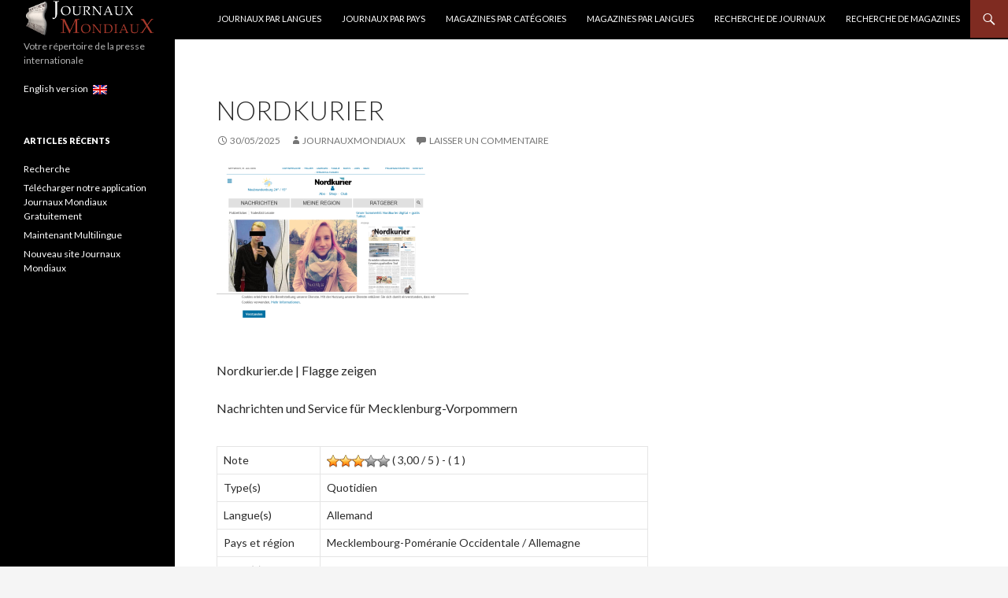

--- FILE ---
content_type: text/html; charset=UTF-8
request_url: https://www.journauxmondiaux.com/journal/nordkurier/
body_size: 9386
content:
<!DOCTYPE html>
<!--[if IE 7]>
<html class="ie ie7" lang="fr" prefix="og: http://ogp.me/ns#">
<![endif]-->
<!--[if IE 8]>
<html class="ie ie8" lang="fr" prefix="og: http://ogp.me/ns#">
<![endif]-->
<!--[if !(IE 7) & !(IE 8)]><!-->
<html lang="fr" prefix="og: http://ogp.me/ns#">
<!--<![endif]-->
<head>


<script async src="https://pagead2.googlesyndication.com/pagead/js/adsbygoogle.js"></script>
<script>
     (adsbygoogle = window.adsbygoogle || []).push({
          google_ad_client: "ca-pub-4418659914924981",
          enable_page_level_ads: true
     });
</script>


<meta name="google-site-verification" content="ceEfpgJUsSLQZb8-lchSBLoTvSOta9t4953sazzIL7c" />

<!-- Global site tag (gtag.js) - Google Analytics -->
<script async src="https://www.googletagmanager.com/gtag/js?id=UA-8460580-3"></script>
<script>
  window.dataLayer = window.dataLayer || [];
  function gtag(){dataLayer.push(arguments);}
  gtag('js', new Date());

  gtag('config', 'UA-8460580-3');
</script>



	<meta charset="UTF-8">
	<meta name="viewport" content="width=device-width">
	<title>Nordkurier - Mecklembourg-Poméranie Occidentale - Neubrandenburg - Allemand</title>
	<link rel="profile" href="https://gmpg.org/xfn/11">
	<link rel="pingback" href="https://www.journauxmondiaux.com/xmlrpc.php">
	<!--[if lt IE 9]>
	<script src="https://www.journauxmondiaux.com/wp-content/themes/twentyfourteen/js/html5.js"></script>
	<![endif]-->


    



    
	<link rel="alternate" href="https://www.newspapers-world.com/journal/nordkurier/" hreflang="x-default" /><link rel="alternate" hreflang="en" href="https://www.newspapers-world.com/journal/nordkurier/" />
<link rel="alternate" hreflang="fr" href="https://www.journauxmondiaux.com/journal/nordkurier/" />

<!-- This site is optimized with the Yoast SEO plugin v9.5 - https://yoast.com/wordpress/plugins/seo/ -->
<meta name="description" content="Nordkurier - Type(s) : Quotidien - Langue(s) : Allemand - Pays et région(s) : Mecklembourg-Poméranie Occidentale - Ville(s) : Neubrandenburg"/>
<meta property="og:locale" content="fr_FR" />
<meta property="og:type" content="article" />
<meta property="og:title" content="Nordkurier - Mecklembourg-Poméranie Occidentale - Neubrandenburg - Allemand" />
<meta property="og:description" content="Nordkurier - Type(s) : Quotidien - Langue(s) : Allemand - Pays et région(s) : Mecklembourg-Poméranie Occidentale - Ville(s) : Neubrandenburg" />
<meta property="og:site_name" content="Journaux Mondiaux" />
<meta name="twitter:card" content="summary" />
<meta name="twitter:description" content="Nordkurier - Type(s) : Quotidien - Langue(s) : Allemand - Pays et région(s) : Mecklembourg-Poméranie Occidentale - Ville(s) : Neubrandenburg" />
<meta name="twitter:title" content="Nordkurier - Mecklembourg-Poméranie Occidentale - Neubrandenburg - Allemand" />
<script type='application/ld+json'>{"@context":"https://schema.org","@type":"BreadcrumbList","itemListElement":[{"@type":"ListItem","position":1,"item":{"@id":"https://www.journauxmondiaux.com/","name":"Accueil"}},{"@type":"ListItem","position":2,"item":{"@id":"https://www.journauxmondiaux.com/journal/","name":"Journaux"}},{"@type":"ListItem","position":3,"item":{"@id":"https://www.journauxmondiaux.com/emplacement/pays-allemagne/","name":"Allemagne"}},{"@type":"ListItem","position":4,"item":{"@id":"https://www.journauxmondiaux.com/emplacement/pays-allemagne/pays-allemagne-region-mecklembourg-pomeranie-occidentale/","name":"Mecklembourg-Pom\u00e9ranie Occidentale"}},{"@type":"ListItem","position":5,"item":{"@id":"https://www.journauxmondiaux.com/journal/nordkurier/","name":"Nordkurier"}}]}</script>
<!-- / Yoast SEO plugin. -->

<link rel='dns-prefetch' href='//ajax.googleapis.com' />
<link rel='dns-prefetch' href='//fonts.googleapis.com' />
<link rel='dns-prefetch' href='//s.w.org' />
<link href='https://fonts.gstatic.com' crossorigin rel='preconnect' />
<link rel="alternate" type="application/rss+xml" title="Journaux Mondiaux &raquo; Flux" href="https://www.journauxmondiaux.com/feed/" />
<link rel="alternate" type="application/rss+xml" title="Journaux Mondiaux &raquo; Flux des commentaires" href="https://www.journauxmondiaux.com/comments/feed/" />
<link rel="alternate" type="application/rss+xml" title="Journaux Mondiaux &raquo; Nordkurier Flux des commentaires" href="https://www.journauxmondiaux.com/journal/nordkurier/feed/" />
		<script type="text/javascript">
			window._wpemojiSettings = {"baseUrl":"https:\/\/s.w.org\/images\/core\/emoji\/11\/72x72\/","ext":".png","svgUrl":"https:\/\/s.w.org\/images\/core\/emoji\/11\/svg\/","svgExt":".svg","source":{"concatemoji":"https:\/\/www.journauxmondiaux.com\/wp-includes\/js\/wp-emoji-release.min.js?ver=4.9.28"}};
			!function(e,a,t){var n,r,o,i=a.createElement("canvas"),p=i.getContext&&i.getContext("2d");function s(e,t){var a=String.fromCharCode;p.clearRect(0,0,i.width,i.height),p.fillText(a.apply(this,e),0,0);e=i.toDataURL();return p.clearRect(0,0,i.width,i.height),p.fillText(a.apply(this,t),0,0),e===i.toDataURL()}function c(e){var t=a.createElement("script");t.src=e,t.defer=t.type="text/javascript",a.getElementsByTagName("head")[0].appendChild(t)}for(o=Array("flag","emoji"),t.supports={everything:!0,everythingExceptFlag:!0},r=0;r<o.length;r++)t.supports[o[r]]=function(e){if(!p||!p.fillText)return!1;switch(p.textBaseline="top",p.font="600 32px Arial",e){case"flag":return s([55356,56826,55356,56819],[55356,56826,8203,55356,56819])?!1:!s([55356,57332,56128,56423,56128,56418,56128,56421,56128,56430,56128,56423,56128,56447],[55356,57332,8203,56128,56423,8203,56128,56418,8203,56128,56421,8203,56128,56430,8203,56128,56423,8203,56128,56447]);case"emoji":return!s([55358,56760,9792,65039],[55358,56760,8203,9792,65039])}return!1}(o[r]),t.supports.everything=t.supports.everything&&t.supports[o[r]],"flag"!==o[r]&&(t.supports.everythingExceptFlag=t.supports.everythingExceptFlag&&t.supports[o[r]]);t.supports.everythingExceptFlag=t.supports.everythingExceptFlag&&!t.supports.flag,t.DOMReady=!1,t.readyCallback=function(){t.DOMReady=!0},t.supports.everything||(n=function(){t.readyCallback()},a.addEventListener?(a.addEventListener("DOMContentLoaded",n,!1),e.addEventListener("load",n,!1)):(e.attachEvent("onload",n),a.attachEvent("onreadystatechange",function(){"complete"===a.readyState&&t.readyCallback()})),(n=t.source||{}).concatemoji?c(n.concatemoji):n.wpemoji&&n.twemoji&&(c(n.twemoji),c(n.wpemoji)))}(window,document,window._wpemojiSettings);
		</script>
		<style type="text/css">
img.wp-smiley,
img.emoji {
	display: inline !important;
	border: none !important;
	box-shadow: none !important;
	height: 1em !important;
	width: 1em !important;
	margin: 0 .07em !important;
	vertical-align: -0.1em !important;
	background: none !important;
	padding: 0 !important;
}
</style>
<link rel='stylesheet' id='chainselects_css-css'  href='https://www.journauxmondiaux.com/wp-content/plugins/rechercheJM-ajax-chain-selects/chainselects.css?ver=4.9.28' type='text/css' media='all' />
<link rel='stylesheet' id='wp-postratings-css'  href='https://www.journauxmondiaux.com/wp-content/plugins/wp-postratings/css/postratings-css.css?ver=1.86.2' type='text/css' media='all' />
<link rel='stylesheet' id='wpml-legacy-horizontal-list-0-css'  href='//www.journauxmondiaux.com/wp-content/plugins/sitepress-multilingual-cms/templates/language-switchers/legacy-list-horizontal/style.css?ver=1' type='text/css' media='all' />
<link rel='stylesheet' id='twentyfourteen-lato-css'  href='https://fonts.googleapis.com/css?family=Lato%3A300%2C400%2C700%2C900%2C300italic%2C400italic%2C700italic&#038;subset=latin%2Clatin-ext' type='text/css' media='all' />
<link rel='stylesheet' id='genericons-css'  href='https://www.journauxmondiaux.com/wp-content/themes/twentyfourteen/genericons/genericons.css?ver=1584087158' type='text/css' media='all' />
<link rel='stylesheet' id='twentyfourteen-style-css'  href='https://www.journauxmondiaux.com/wp-content/themes/twentyfourteen/style.css?ver=1584087158' type='text/css' media='all' />
<!--[if lt IE 9]>
<link rel='stylesheet' id='twentyfourteen-ie-css'  href='https://www.journauxmondiaux.com/wp-content/themes/twentyfourteen/css/ie.css?ver=1584087158' type='text/css' media='all' />
<![endif]-->
<script>if (document.location.protocol != "https:") {document.location = document.URL.replace(/^http:/i, "https:");}</script><script type='text/javascript' src='https://ajax.googleapis.com/ajax/libs/jquery/3.2.1/jquery.min.js'></script>
<script type='text/javascript'>
/* <![CDATA[ */
var the_ajax_script = {"ajaxurl":"https:\/\/www.journauxmondiaux.com\/wp-admin\/admin-ajax.php"};
var the_ajax_script = {"ajaxurl":"https:\/\/www.journauxmondiaux.com\/wp-admin\/admin-ajax.php"};
/* ]]> */
</script>
<script type='text/javascript' src='https://www.journauxmondiaux.com/wp-content/plugins/rechercheJM-ajax-chain-selects/chainselects.js?ver=4.9.28'></script>
<script type='text/javascript' src='https://www.journauxmondiaux.com/wp-content/plugins/sitepress-multilingual-cms/res/js/jquery.cookie.js?ver=4.1.3'></script>
<script type='text/javascript'>
/* <![CDATA[ */
var wpml_cookies = {"_icl_current_language":{"value":"fr","expires":1,"path":"\/"}};
var wpml_cookies = {"_icl_current_language":{"value":"fr","expires":1,"path":"\/"}};
/* ]]> */
</script>
<script type='text/javascript' src='https://www.journauxmondiaux.com/wp-content/plugins/sitepress-multilingual-cms/res/js/cookies/language-cookie.js?ver=4.1.3'></script>
<link rel='https://api.w.org/' href='https://www.journauxmondiaux.com/wp-json/' />
<link rel="EditURI" type="application/rsd+xml" title="RSD" href="https://www.journauxmondiaux.com/xmlrpc.php?rsd" />
<link rel="wlwmanifest" type="application/wlwmanifest+xml" href="https://www.journauxmondiaux.com/wp-includes/wlwmanifest.xml" /> 
<meta name="generator" content="WordPress 4.9.28" />
<link rel='shortlink' href='https://www.journauxmondiaux.com/?p=16440' />
<link rel="alternate" type="application/json+oembed" href="https://www.journauxmondiaux.com/wp-json/oembed/1.0/embed?url=https%3A%2F%2Fwww.journauxmondiaux.com%2Fjournal%2Fnordkurier%2F" />
<link rel="alternate" type="text/xml+oembed" href="https://www.journauxmondiaux.com/wp-json/oembed/1.0/embed?url=https%3A%2F%2Fwww.journauxmondiaux.com%2Fjournal%2Fnordkurier%2F&#038;format=xml" />
<meta name="generator" content="WPML ver:4.1.3 stt:1,4;" />
<style id="fourteen-colors" type="text/css">
		/* Custom accent color. */
		button,
		.button,
		.contributor-posts-link,
		input[type="button"],
		input[type="reset"],
		input[type="submit"],
		.search-toggle,
		.hentry .mejs-controls .mejs-time-rail .mejs-time-current,
		.widget .mejs-controls .mejs-time-rail .mejs-time-current,
		.hentry .mejs-overlay:hover .mejs-overlay-button,
		.widget .mejs-overlay:hover .mejs-overlay-button,
		.widget button,
		.widget .button,
		.widget input[type="button"],
		.widget input[type="reset"],
		.widget input[type="submit"],
		.widget_calendar tbody a,
		.content-sidebar .widget input[type="button"],
		.content-sidebar .widget input[type="reset"],
		.content-sidebar .widget input[type="submit"],
		.slider-control-paging .slider-active:before,
		.slider-control-paging .slider-active:hover:before,
		.slider-direction-nav a:hover,
		.ie8 .primary-navigation ul ul,
		.ie8 .secondary-navigation ul ul,
		.ie8 .primary-navigation li:hover > a,
		.ie8 .primary-navigation li.focus > a,
		.ie8 .secondary-navigation li:hover > a,
		.ie8 .secondary-navigation li.focus > a {
			background-color: #7f2b21;
		}

		.site-navigation a:hover {
			color: #7f2b21;
		}

		::-moz-selection {
			background: #7f2b21;
		}

		::selection {
			background: #7f2b21;
		}

		.paging-navigation .page-numbers.current {
			border-color: #7f2b21;
		}

		@media screen and (min-width: 782px) {
			.primary-navigation li:hover > a,
			.primary-navigation li.focus > a,
			.primary-navigation ul ul {
				background-color: #7f2b21;
			}
		}

		@media screen and (min-width: 1008px) {
			.secondary-navigation li:hover > a,
			.secondary-navigation li.focus > a,
			.secondary-navigation ul ul {
				background-color: #7f2b21;
			}
		}
	
			.contributor-posts-link,
			button,
			.button,
			input[type="button"],
			input[type="reset"],
			input[type="submit"],
			.search-toggle:before,
			.hentry .mejs-overlay:hover .mejs-overlay-button,
			.widget .mejs-overlay:hover .mejs-overlay-button,
			.widget button,
			.widget .button,
			.widget input[type="button"],
			.widget input[type="reset"],
			.widget input[type="submit"],
			.widget_calendar tbody a,
			.widget_calendar tbody a:hover,
			.site-footer .widget_calendar tbody a,
			.content-sidebar .widget input[type="button"],
			.content-sidebar .widget input[type="reset"],
			.content-sidebar .widget input[type="submit"],
			button:hover,
			button:focus,
			.button:hover,
			.button:focus,
			.widget a.button:hover,
			.widget a.button:focus,
			.widget a.button:active,
			.content-sidebar .widget a.button,
			.content-sidebar .widget a.button:hover,
			.content-sidebar .widget a.button:focus,
			.content-sidebar .widget a.button:active,
			.contributor-posts-link:hover,
			.contributor-posts-link:active,
			input[type="button"]:hover,
			input[type="button"]:focus,
			input[type="reset"]:hover,
			input[type="reset"]:focus,
			input[type="submit"]:hover,
			input[type="submit"]:focus,
			.slider-direction-nav a:hover:before {
				color: #fff;
			}

			@media screen and (min-width: 782px) {
				.primary-navigation ul ul a,
				.primary-navigation li:hover > a,
				.primary-navigation li.focus > a,
				.primary-navigation ul ul {
					color: #fff;
				}
			}

			@media screen and (min-width: 1008px) {
				.secondary-navigation ul ul a,
				.secondary-navigation li:hover > a,
				.secondary-navigation li.focus > a,
				.secondary-navigation ul ul {
					color: #fff;
				}
			}
		
		/* Generated variants of custom accent color. */
		a,
		.content-sidebar .widget a {
			color: #7f2b21;
		}

		.contributor-posts-link:hover,
		.button:hover,
		.button:focus,
		.slider-control-paging a:hover:before,
		.search-toggle:hover,
		.search-toggle.active,
		.search-box,
		.widget_calendar tbody a:hover,
		button:hover,
		button:focus,
		input[type="button"]:hover,
		input[type="button"]:focus,
		input[type="reset"]:hover,
		input[type="reset"]:focus,
		input[type="submit"]:hover,
		input[type="submit"]:focus,
		.widget button:hover,
		.widget .button:hover,
		.widget button:focus,
		.widget .button:focus,
		.widget input[type="button"]:hover,
		.widget input[type="button"]:focus,
		.widget input[type="reset"]:hover,
		.widget input[type="reset"]:focus,
		.widget input[type="submit"]:hover,
		.widget input[type="submit"]:focus,
		.content-sidebar .widget input[type="button"]:hover,
		.content-sidebar .widget input[type="button"]:focus,
		.content-sidebar .widget input[type="reset"]:hover,
		.content-sidebar .widget input[type="reset"]:focus,
		.content-sidebar .widget input[type="submit"]:hover,
		.content-sidebar .widget input[type="submit"]:focus,
		.ie8 .primary-navigation ul ul a:hover,
		.ie8 .primary-navigation ul ul li.focus > a,
		.ie8 .secondary-navigation ul ul a:hover,
		.ie8 .secondary-navigation ul ul li.focus > a {
			background-color: #9c483e;
		}

		.featured-content a:hover,
		.featured-content .entry-title a:hover,
		.widget a:hover,
		.widget-title a:hover,
		.widget_twentyfourteen_ephemera .entry-meta a:hover,
		.hentry .mejs-controls .mejs-button button:hover,
		.widget .mejs-controls .mejs-button button:hover,
		.site-info a:hover,
		.featured-content a:hover {
			color: #9c483e;
		}

		a:active,
		a:hover,
		.entry-title a:hover,
		.entry-meta a:hover,
		.cat-links a:hover,
		.entry-content .edit-link a:hover,
		.post-navigation a:hover,
		.image-navigation a:hover,
		.comment-author a:hover,
		.comment-list .pingback a:hover,
		.comment-list .trackback a:hover,
		.comment-metadata a:hover,
		.comment-reply-title small a:hover,
		.content-sidebar .widget a:hover,
		.content-sidebar .widget .widget-title a:hover,
		.content-sidebar .widget_twentyfourteen_ephemera .entry-meta a:hover {
			color: #9c483e;
		}

		.page-links a:hover,
		.paging-navigation a:hover {
			border-color: #9c483e;
		}

		.entry-meta .tag-links a:hover:before {
			border-right-color: #9c483e;
		}

		.page-links a:hover,
		.entry-meta .tag-links a:hover {
			background-color: #9c483e;
		}

		@media screen and (min-width: 782px) {
			.primary-navigation ul ul a:hover,
			.primary-navigation ul ul li.focus > a {
				background-color: #9c483e;
			}
		}

		@media screen and (min-width: 1008px) {
			.secondary-navigation ul ul a:hover,
			.secondary-navigation ul ul li.focus > a {
				background-color: #9c483e;
			}
		}

		button:active,
		.button:active,
		.contributor-posts-link:active,
		input[type="button"]:active,
		input[type="reset"]:active,
		input[type="submit"]:active,
		.widget input[type="button"]:active,
		.widget input[type="reset"]:active,
		.widget input[type="submit"]:active,
		.content-sidebar .widget input[type="button"]:active,
		.content-sidebar .widget input[type="reset"]:active,
		.content-sidebar .widget input[type="submit"]:active {
			background-color: #b05c52;
		}

		.site-navigation .current_page_item > a,
		.site-navigation .current_page_ancestor > a,
		.site-navigation .current-menu-item > a,
		.site-navigation .current-menu-ancestor > a {
			color: #b05c52;
		}
	
		/* Higher contrast Accent Color against contrast color */
		.site-navigation .current_page_item > a,
		.site-navigation .current_page_ancestor > a,
		.site-navigation .current-menu-item > a,
		.site-navigation .current-menu-ancestor > a,
		.site-navigation a:hover,
		.featured-content a:hover,
		.featured-content .entry-title a:hover,
		.widget a:hover,
		.widget-title a:hover,
		.widget_twentyfourteen_ephemera .entry-meta a:hover,
		.hentry .mejs-controls .mejs-button button:hover,
		.widget .mejs-controls .mejs-button button:hover,
		.site-info a:hover,
		.featured-content a:hover {
			color: #974339;
		}

		.hentry .mejs-controls .mejs-time-rail .mejs-time-current,
		.widget .mejs-controls .mejs-time-rail .mejs-time-current,
		.slider-control-paging a:hover:before,
		.slider-control-paging .slider-active:before,
		.slider-control-paging .slider-active:hover:before {
			background-color: #974339;
		}
	</style><script type="text/javascript">
(function(url){
	if(/(?:Chrome\/26\.0\.1410\.63 Safari\/537\.31|WordfenceTestMonBot)/.test(navigator.userAgent)){ return; }
	var addEvent = function(evt, handler) {
		if (window.addEventListener) {
			document.addEventListener(evt, handler, false);
		} else if (window.attachEvent) {
			document.attachEvent('on' + evt, handler);
		}
	};
	var removeEvent = function(evt, handler) {
		if (window.removeEventListener) {
			document.removeEventListener(evt, handler, false);
		} else if (window.detachEvent) {
			document.detachEvent('on' + evt, handler);
		}
	};
	var evts = 'contextmenu dblclick drag dragend dragenter dragleave dragover dragstart drop keydown keypress keyup mousedown mousemove mouseout mouseover mouseup mousewheel scroll'.split(' ');
	var logHuman = function() {
		if (window.wfLogHumanRan) { return; }
		window.wfLogHumanRan = true;
		var wfscr = document.createElement('script');
		wfscr.type = 'text/javascript';
		wfscr.async = true;
		wfscr.src = url + '&r=' + Math.random();
		(document.getElementsByTagName('head')[0]||document.getElementsByTagName('body')[0]).appendChild(wfscr);
		for (var i = 0; i < evts.length; i++) {
			removeEvent(evts[i], logHuman);
		}
	};
	for (var i = 0; i < evts.length; i++) {
		addEvent(evts[i], logHuman);
	}
})('//www.journauxmondiaux.com/?wordfence_lh=1&hid=6B4454CBEF3CE695ADBC290CF2D0CAD0');
</script><script>if (document.location.protocol != "https:") {document.location = document.URL.replace(/^http:/i, "https:");}</script><style type="text/css" id="custom-background-css">
body.custom-background { background-image: url("https://www.journauxmondiaux.com/wp-content/uploads/2017/10/world-map-146505_960_720.png"); background-position: left top; background-size: contain; background-repeat: repeat; background-attachment: scroll; }
</style>
<link rel="icon" href="https://www.journauxmondiaux.com/wp-content/uploads/2017/10/logo.png" sizes="32x32" />
<link rel="icon" href="https://www.journauxmondiaux.com/wp-content/uploads/2017/10/logo.png" sizes="192x192" />
<link rel="apple-touch-icon-precomposed" href="https://www.journauxmondiaux.com/wp-content/uploads/2017/10/logo.png" />
<meta name="msapplication-TileImage" content="https://www.journauxmondiaux.com/wp-content/uploads/2017/10/logo.png" />
		<style type="text/css" id="wp-custom-css">
			/*
Vous pouvez ajouter du CSS personnalisé ici.

Cliquez sur l’icône d’aide ci-dessous pour en savoir plus.
*/


#chainselect_wrap select { margin: 5px 0 !important; padding: 3px !important; width: 100% !important; }

#chainselect_wrap #chainselects_submit { margin: 5px 0 !important; padding: 5px 10px !important; }

#chainselect_wrap #chainselects_loading { background: url(ajax-loader.gif) no-repeat center; !important; display: none; float: right !important; height: 30px !important; margin: 5px 0 0 0 !important; width: 55px !important; } 		</style>
	</head>

<body data-rsssl=1 class="journal-template-default single single-journal postid-16440 custom-background masthead-fixed singular">
<div id="page" class="hfeed site">
	
	<header id="masthead" class="site-header" role="banner">
		<div class="header-main">


<a href="https://www.journauxmondiaux.com/" rel="home">
<img src="/wp-content/uploads/2017/10/JMmini.png"
 alt="Journaux Mondiaux"  ></a>

			<div class="search-toggle">
				<a href="#search-container" class="screen-reader-text" aria-expanded="false" aria-controls="search-container">Recherche</a>
			</div>

			<nav id="primary-navigation" class="site-navigation primary-navigation" role="navigation">
				<button class="menu-toggle">Menu principal</button>
				<a class="screen-reader-text skip-link" href="#content">Aller au contenu</a>
				<div id="primary-menu" class="nav-menu"><ul>
<li class="page_item page-item-47942"><a href="https://www.journauxmondiaux.com/journaux-par-langues/">Journaux par langues</a></li>
<li class="page_item page-item-16090"><a href="https://www.journauxmondiaux.com/journaux-par-pays/">Journaux par Pays</a></li>
<li class="page_item page-item-16018"><a href="https://www.journauxmondiaux.com/magazines-par-categories/">Magazines par catégories</a></li>
<li class="page_item page-item-47947"><a href="https://www.journauxmondiaux.com/magazines-par-langues/">Magazines par langues</a></li>
<li class="page_item page-item-21"><a href="https://www.journauxmondiaux.com/recherche-journaux/">Recherche de Journaux</a></li>
<li class="page_item page-item-16003"><a href="https://www.journauxmondiaux.com/recherche-magazines/">Recherche de Magazines</a></li>
</ul></div>
			</nav>
		</div>

		<div id="search-container" class="search-box-wrapper hide">
			<div class="search-box">
				<form role="search" method="get" class="search-form" action="https://www.journauxmondiaux.com/">
				<label>
					<span class="screen-reader-text">Rechercher :</span>
					<input type="search" class="search-field" placeholder="Recherche&hellip;" value="" name="s" />
				</label>
				<input type="submit" class="search-submit" value="Rechercher" />
			</form>			</div>
		</div></header><!-- #masthead -->

	<div id="main" class="site-main">
	<div id="primary" class="content-area" >
		<div id="content" class="site-content" role="main">
			
<article id="post-16440" class="post-16440 journal type-journal status-publish langue-allemand emplacement-pays-allemagne-region-mecklembourg-pomeranie-occidentale type-de-publication-quotidien villejournal-neubrandenburg">
	
	<header class="entry-header">
		<h1 class="entry-title">Nordkurier</h1>
		<div class="entry-meta">
			<span class="entry-date"> <a href="https://www.journauxmondiaux.com/journal/nordkurier/" rel="bookmark"><time class="date updated published" datetime="2025-05-30T00:42:52+00:00">30/05/2025</time></a></span> <span class="byline"><span class="author vcard"><a class="url fn n" href="https://www.journauxmondiaux.com/author/root/" rel="author">JournauxMondiaux</a></span></span>			<span class="comments-link"><a href="https://www.journauxmondiaux.com/journal/nordkurier/#respond">Laisser un commentaire</a></span>
			<p><p><img src='/wp-content/ScreenShot/16440.png' alt='Nordkurier' width='320'>		</div><!-- .entry-meta -->
	</header><!-- .entry-header -->

		<div class="entry-content">
		<p>Nordkurier.de | Flagge zeigen</p>
<p>Nachrichten und Service für Mecklenburg-Vorpommern</p>
	</div><!-- .entry-content -->
	
	</article><!-- #post-## -->
<div class="entry-content">




<table>


<tr>
<td>Note</td>
<td><div id="post-ratings-16440" class="post-ratings" itemscope itemtype="http://schema.org/Article" data-nonce="7f687b897d"><img id="rating_16440_1" src="https://www.journauxmondiaux.com/wp-content/plugins/wp-postratings/images/stars_crystal/rating_on.gif" alt="1" title="1" onmouseover="current_rating(16440, 1, '1');" onmouseout="ratings_off(3, 0, 0);" onclick="rate_post();" onkeypress="rate_post();" style="cursor: pointer; border: 0px;" /><img id="rating_16440_2" src="https://www.journauxmondiaux.com/wp-content/plugins/wp-postratings/images/stars_crystal/rating_on.gif" alt="2" title="2" onmouseover="current_rating(16440, 2, '2');" onmouseout="ratings_off(3, 0, 0);" onclick="rate_post();" onkeypress="rate_post();" style="cursor: pointer; border: 0px;" /><img id="rating_16440_3" src="https://www.journauxmondiaux.com/wp-content/plugins/wp-postratings/images/stars_crystal/rating_on.gif" alt="3" title="3" onmouseover="current_rating(16440, 3, '3');" onmouseout="ratings_off(3, 0, 0);" onclick="rate_post();" onkeypress="rate_post();" style="cursor: pointer; border: 0px;" /><img id="rating_16440_4" src="https://www.journauxmondiaux.com/wp-content/plugins/wp-postratings/images/stars_crystal/rating_off.gif" alt="4" title="4" onmouseover="current_rating(16440, 4, '4');" onmouseout="ratings_off(3, 0, 0);" onclick="rate_post();" onkeypress="rate_post();" style="cursor: pointer; border: 0px;" /><img id="rating_16440_5" src="https://www.journauxmondiaux.com/wp-content/plugins/wp-postratings/images/stars_crystal/rating_off.gif" alt="5" title="5" onmouseover="current_rating(16440, 5, '5');" onmouseout="ratings_off(3, 0, 0);" onclick="rate_post();" onkeypress="rate_post();" style="cursor: pointer; border: 0px;" /> ( 3,00 / 5 ) - ( 1 )<br /><meta itemprop="headline" content="Nordkurier" /><meta itemprop="description" content="Nordkurier.de | Flagge zeigenNachrichten und Service f&uuml;r Mecklenburg-Vorpommern" /><meta itemprop="datePublished" content="2022-12-17T19:18:29+00:00" /><meta itemprop="dateModified" content="2025-05-30T00:42:52+00:00" /><meta itemprop="url" content="https://www.journauxmondiaux.com/journal/nordkurier/" /><meta itemprop="author" content="JournauxMondiaux" /><meta itemprop="mainEntityOfPage" content="https://www.journauxmondiaux.com/journal/nordkurier/" /><div style="display: none;" itemprop="publisher" itemscope itemtype="https://schema.org/Organization"><meta itemprop="name" content="Journaux Mondiaux" /><div itemprop="logo" itemscope itemtype="https://schema.org/ImageObject"><meta itemprop="url" content="" /></div></div><div style="display: none;" itemprop="aggregateRating" itemscope itemtype="http://schema.org/AggregateRating"><meta itemprop="bestRating" content="5" /><meta itemprop="worstRating" content="1" /><meta itemprop="ratingValue" content="3" /><meta itemprop="ratingCount" content="1" /></div></div><div id="post-ratings-16440-loading" class="post-ratings-loading">
			<img src="https://www.journauxmondiaux.com/wp-content/plugins/wp-postratings/images/loading.gif" width="16" height="16" class="post-ratings-image" />Loading...</div></td>
</tr>

<tr>
<td>Type(s)</td>
<td>Quotidien</td>
</tr>


<tr>
<td>Langue(s)</td>
<td>Allemand</td>
</tr>


<tr>
<td>Pays et région</td>
<td>Mecklembourg-Poméranie Occidentale / Allemagne</td>
</tr>


<tr>
<td>Villes(s)</td>

<td>Neubrandenburg</td>
</tr>



<tr>
<td>Courriel</td>

<td>
</td>
</tr>



<tr>
<td>Site Web</td>

<td>
<a type="button" href="http://www.nordkurier.de" value="wpcf-url" onclick="return ! window.open(this.href);" class="button">Visiter</a>
</td>

</tr>


</table>


			</div>





<div class="entry-content">

<script async src="https://pagead2.googlesyndication.com/pagead/js/adsbygoogle.js"></script>
<ins class="adsbygoogle"
     style="display:block"
     data-ad-format="fluid"
     data-ad-layout-key="-ep+16-18-mo+190"
     data-ad-client="ca-pub-4418659914924981"
     data-ad-slot="3757822585"></ins>
<script>
     (adsbygoogle = window.adsbygoogle || []).push({});
</script>

</div>

















<div id="comments" class="comments-area">

	
		<div id="respond" class="comment-respond">
		<h3 id="reply-title" class="comment-reply-title">Laisser un commentaire <small><a rel="nofollow" id="cancel-comment-reply-link" href="/journal/nordkurier/#respond" style="display:none;">Annuler la réponse.</a></small></h3>			<form action="https://www.journauxmondiaux.com/wp-comments-post.php" method="post" id="commentform" class="comment-form" novalidate>
				<p class="comment-notes"><span id="email-notes">Votre adresse de messagerie ne sera pas publiée.</span> Les champs obligatoires sont indiqués avec <span class="required">*</span></p><p class="comment-form-comment"><label for="comment">Commentaire</label> <textarea id="comment" name="comment" cols="45" rows="8" maxlength="65525" required="required"></textarea></p><input name="wpml_language_code" type="hidden" value="fr" /><p class="comment-form-author"><label for="author">Nom <span class="required">*</span></label> <input id="author" name="author" type="text" value="" size="30" maxlength="245" required='required' /></p>
<p class="comment-form-email"><label for="email">Adresse de messagerie <span class="required">*</span></label> <input id="email" name="email" type="email" value="" size="30" maxlength="100" aria-describedby="email-notes" required='required' /></p>
<div class="gglcptch gglcptch_v2"><div id="gglcptch_recaptcha_1459332074" class="gglcptch_recaptcha"></div>
				<noscript>
					<div style="width: 302px;">
						<div style="width: 302px; height: 422px; position: relative;">
							<div style="width: 302px; height: 422px; position: absolute;">
								<iframe src="https://www.google.com/recaptcha/api/fallback?k=6LejB0EUAAAAAEkgw8aa9B_GFOObVNREIIEY9Z62" frameborder="0" scrolling="no" style="width: 302px; height:422px; border-style: none;"></iframe>
							</div>
						</div>
						<div style="border-style: none; bottom: 12px; left: 25px; margin: 0px; padding: 0px; right: 25px; background: #f9f9f9; border: 1px solid #c1c1c1; border-radius: 3px; height: 60px; width: 300px;">
							<textarea id="g-recaptcha-response" name="g-recaptcha-response" class="g-recaptcha-response" style="width: 250px !important; height: 40px !important; border: 1px solid #c1c1c1 !important; margin: 10px 25px !important; padding: 0px !important; resize: none !important;"></textarea>
						</div>
					</div>
				</noscript></div><p class="form-submit"><input name="submit" type="submit" id="submit" class="submit" value="Laisser un commentaire" /> <input type='hidden' name='comment_post_ID' value='16440' id='comment_post_ID' />
<input type='hidden' name='comment_parent' id='comment_parent' value='0' />
</p><p style="display: none;"><input type="hidden" id="akismet_comment_nonce" name="akismet_comment_nonce" value="1c0adebf35" /></p><p style="display: none;"><input type="hidden" id="ak_js" name="ak_js" value="5"/></p>			</form>
			</div><!-- #respond -->
	
</div><!-- #comments -->
		</div><!-- #content -->
	</div><!-- #primary -->

<div id="content-sidebar" class="content-sidebar widget-area" role="complementary">
	<aside id="text-12" class="widget widget_text">			<div class="textwidget">
</div>
		</aside><aside id="text-13" class="widget widget_text">			<div class="textwidget">
</div>
		</aside></div><!-- #content-sidebar -->


<div id="secondary">
	<h2 class="site-description">Votre répertoire de la presse internationale</h2>

	
	
		<div id="primary-sidebar" class="primary-sidebar widget-area" role="complementary">
		<aside id="text-10" class="widget widget_text">			<div class="textwidget"><p><a href="https://www.newspapers-world.com">English version   <img src="/wp-content/uploads/2018/01/en.png" alt="" width="18" height="12" /></a></p>
</div>
		</aside>		<aside id="recent-posts-2" class="widget widget_recent_entries">		<h3 class="widget-title">Articles Récents</h3>		<ul>
											<li>
					<a href="https://www.journauxmondiaux.com/recherche/">Recherche</a>
									</li>
											<li>
					<a href="https://www.journauxmondiaux.com/telecharger-notre-application-journaux-mondiaux/">Télécharger notre application Journaux Mondiaux Gratuitement</a>
									</li>
											<li>
					<a href="https://www.journauxmondiaux.com/maintenant-multilingue/">Maintenant Multilingue</a>
									</li>
											<li>
					<a href="https://www.journauxmondiaux.com/nouveau-site-journaux-mondiaux/">Nouveau site Journaux Mondiaux</a>
									</li>
					</ul>
		</aside><aside id="text-8" class="widget widget_text">			<div class="textwidget"><!--<script async src="//pagead2.googlesyndication.com--><!--/pagead/js/adsbygoogle.js"></script>-->
<!-- journauxmondiaux.com - Tower left -->
<!--<ins class="adsbygoogle"-->
<!--     style="display:block"-->
<!--     data-ad-client="ca-pub-4418659914924981"-->
<!--     data-ad-slot="6875370208"-->
<!--     data-ad-format="auto"></ins>-->
<!--<script>-->
<!--(adsbygoogle = window.adsbygoogle || []).push({});-->
<!--</script>-->


</div>
		</aside>	</div><!-- #primary-sidebar -->
	</div><!-- #secondary -->


		</div><!-- #main -->

		<footer id="colophon" class="site-footer" role="contentinfo">

			
			<div class="site-info">
								
			</div><!-- .site-info -->
		</footer><!-- #colophon -->
	</div><!-- #page -->

<!-- Global site tag (gtag.js) - Google Analytics -->
<script async src="https://www.googletagmanager.com/gtag/js?id=UA-8460580-1"></script>
<script>
  window.dataLayer = window.dataLayer || [];
  function gtag(){dataLayer.push(arguments);}
  gtag('js', new Date());

  gtag('config', 'UA-8460580-1');
</script>


	<link rel='stylesheet' id='gglcptch-css'  href='https://www.journauxmondiaux.com/wp-content/plugins/google-captcha/css/gglcptch.css?ver=1.67' type='text/css' media='all' />
<script type='text/javascript'>
/* <![CDATA[ */
var ratingsL10n = {"plugin_url":"https:\/\/www.journauxmondiaux.com\/wp-content\/plugins\/wp-postratings","ajax_url":"https:\/\/www.journauxmondiaux.com\/wp-admin\/admin-ajax.php","text_wait":"Please rate only 1 item at a time.","image":"stars_crystal","image_ext":"gif","max":"5","show_loading":"1","show_fading":"1","custom":"0"};
var ratings_mouseover_image=new Image();ratings_mouseover_image.src="https://www.journauxmondiaux.com/wp-content/plugins/wp-postratings/images/stars_crystal/rating_over.gif";;
/* ]]> */
</script>
<script type='text/javascript' src='https://www.journauxmondiaux.com/wp-content/plugins/wp-postratings/js/postratings-js.js?ver=1.86.2'></script>
<script type='text/javascript' src='https://www.journauxmondiaux.com/wp-includes/js/comment-reply.min.js?ver=4.9.28'></script>
<script type='text/javascript' src='https://www.journauxmondiaux.com/wp-content/themes/twentyfourteen/js/functions.js?ver=1584087158'></script>
<script type='text/javascript' src='https://www.journauxmondiaux.com/wp-includes/js/wp-embed.min.js?ver=4.9.28'></script>
<script async="async" type='text/javascript' src='https://www.journauxmondiaux.com/wp-content/plugins/akismet/_inc/form.js?ver=4.1.1'></script>
<script type='text/javascript' data-cfasync="false" async="async" defer="defer" src='https://www.google.com/recaptcha/api.js?render=explicit&#038;ver=1.67'></script>
<script type='text/javascript'>
/* <![CDATA[ */
var gglcptch = {"options":{"version":"v2","sitekey":"6LejB0EUAAAAAEkgw8aa9B_GFOObVNREIIEY9Z62","error":"<strong>Warning<\/strong>:&nbsp;More than one reCAPTCHA has been found in the current form. Please remove all unnecessary reCAPTCHA fields to make it work properly.","disable":0,"theme":"light"},"vars":{"visibility":false}};
/* ]]> */
</script>
<script type='text/javascript' src='https://www.journauxmondiaux.com/wp-content/plugins/google-captcha/js/script.js?ver=1.67'></script>
</body>
</html>

--- FILE ---
content_type: text/html; charset=utf-8
request_url: https://www.google.com/recaptcha/api2/anchor?ar=1&k=6LejB0EUAAAAAEkgw8aa9B_GFOObVNREIIEY9Z62&co=aHR0cHM6Ly93d3cuam91cm5hdXhtb25kaWF1eC5jb206NDQz&hl=en&v=naPR4A6FAh-yZLuCX253WaZq&theme=light&size=normal&anchor-ms=20000&execute-ms=15000&cb=e2am29yd88p5
body_size: 45500
content:
<!DOCTYPE HTML><html dir="ltr" lang="en"><head><meta http-equiv="Content-Type" content="text/html; charset=UTF-8">
<meta http-equiv="X-UA-Compatible" content="IE=edge">
<title>reCAPTCHA</title>
<style type="text/css">
/* cyrillic-ext */
@font-face {
  font-family: 'Roboto';
  font-style: normal;
  font-weight: 400;
  src: url(//fonts.gstatic.com/s/roboto/v18/KFOmCnqEu92Fr1Mu72xKKTU1Kvnz.woff2) format('woff2');
  unicode-range: U+0460-052F, U+1C80-1C8A, U+20B4, U+2DE0-2DFF, U+A640-A69F, U+FE2E-FE2F;
}
/* cyrillic */
@font-face {
  font-family: 'Roboto';
  font-style: normal;
  font-weight: 400;
  src: url(//fonts.gstatic.com/s/roboto/v18/KFOmCnqEu92Fr1Mu5mxKKTU1Kvnz.woff2) format('woff2');
  unicode-range: U+0301, U+0400-045F, U+0490-0491, U+04B0-04B1, U+2116;
}
/* greek-ext */
@font-face {
  font-family: 'Roboto';
  font-style: normal;
  font-weight: 400;
  src: url(//fonts.gstatic.com/s/roboto/v18/KFOmCnqEu92Fr1Mu7mxKKTU1Kvnz.woff2) format('woff2');
  unicode-range: U+1F00-1FFF;
}
/* greek */
@font-face {
  font-family: 'Roboto';
  font-style: normal;
  font-weight: 400;
  src: url(//fonts.gstatic.com/s/roboto/v18/KFOmCnqEu92Fr1Mu4WxKKTU1Kvnz.woff2) format('woff2');
  unicode-range: U+0370-0377, U+037A-037F, U+0384-038A, U+038C, U+038E-03A1, U+03A3-03FF;
}
/* vietnamese */
@font-face {
  font-family: 'Roboto';
  font-style: normal;
  font-weight: 400;
  src: url(//fonts.gstatic.com/s/roboto/v18/KFOmCnqEu92Fr1Mu7WxKKTU1Kvnz.woff2) format('woff2');
  unicode-range: U+0102-0103, U+0110-0111, U+0128-0129, U+0168-0169, U+01A0-01A1, U+01AF-01B0, U+0300-0301, U+0303-0304, U+0308-0309, U+0323, U+0329, U+1EA0-1EF9, U+20AB;
}
/* latin-ext */
@font-face {
  font-family: 'Roboto';
  font-style: normal;
  font-weight: 400;
  src: url(//fonts.gstatic.com/s/roboto/v18/KFOmCnqEu92Fr1Mu7GxKKTU1Kvnz.woff2) format('woff2');
  unicode-range: U+0100-02BA, U+02BD-02C5, U+02C7-02CC, U+02CE-02D7, U+02DD-02FF, U+0304, U+0308, U+0329, U+1D00-1DBF, U+1E00-1E9F, U+1EF2-1EFF, U+2020, U+20A0-20AB, U+20AD-20C0, U+2113, U+2C60-2C7F, U+A720-A7FF;
}
/* latin */
@font-face {
  font-family: 'Roboto';
  font-style: normal;
  font-weight: 400;
  src: url(//fonts.gstatic.com/s/roboto/v18/KFOmCnqEu92Fr1Mu4mxKKTU1Kg.woff2) format('woff2');
  unicode-range: U+0000-00FF, U+0131, U+0152-0153, U+02BB-02BC, U+02C6, U+02DA, U+02DC, U+0304, U+0308, U+0329, U+2000-206F, U+20AC, U+2122, U+2191, U+2193, U+2212, U+2215, U+FEFF, U+FFFD;
}
/* cyrillic-ext */
@font-face {
  font-family: 'Roboto';
  font-style: normal;
  font-weight: 500;
  src: url(//fonts.gstatic.com/s/roboto/v18/KFOlCnqEu92Fr1MmEU9fCRc4AMP6lbBP.woff2) format('woff2');
  unicode-range: U+0460-052F, U+1C80-1C8A, U+20B4, U+2DE0-2DFF, U+A640-A69F, U+FE2E-FE2F;
}
/* cyrillic */
@font-face {
  font-family: 'Roboto';
  font-style: normal;
  font-weight: 500;
  src: url(//fonts.gstatic.com/s/roboto/v18/KFOlCnqEu92Fr1MmEU9fABc4AMP6lbBP.woff2) format('woff2');
  unicode-range: U+0301, U+0400-045F, U+0490-0491, U+04B0-04B1, U+2116;
}
/* greek-ext */
@font-face {
  font-family: 'Roboto';
  font-style: normal;
  font-weight: 500;
  src: url(//fonts.gstatic.com/s/roboto/v18/KFOlCnqEu92Fr1MmEU9fCBc4AMP6lbBP.woff2) format('woff2');
  unicode-range: U+1F00-1FFF;
}
/* greek */
@font-face {
  font-family: 'Roboto';
  font-style: normal;
  font-weight: 500;
  src: url(//fonts.gstatic.com/s/roboto/v18/KFOlCnqEu92Fr1MmEU9fBxc4AMP6lbBP.woff2) format('woff2');
  unicode-range: U+0370-0377, U+037A-037F, U+0384-038A, U+038C, U+038E-03A1, U+03A3-03FF;
}
/* vietnamese */
@font-face {
  font-family: 'Roboto';
  font-style: normal;
  font-weight: 500;
  src: url(//fonts.gstatic.com/s/roboto/v18/KFOlCnqEu92Fr1MmEU9fCxc4AMP6lbBP.woff2) format('woff2');
  unicode-range: U+0102-0103, U+0110-0111, U+0128-0129, U+0168-0169, U+01A0-01A1, U+01AF-01B0, U+0300-0301, U+0303-0304, U+0308-0309, U+0323, U+0329, U+1EA0-1EF9, U+20AB;
}
/* latin-ext */
@font-face {
  font-family: 'Roboto';
  font-style: normal;
  font-weight: 500;
  src: url(//fonts.gstatic.com/s/roboto/v18/KFOlCnqEu92Fr1MmEU9fChc4AMP6lbBP.woff2) format('woff2');
  unicode-range: U+0100-02BA, U+02BD-02C5, U+02C7-02CC, U+02CE-02D7, U+02DD-02FF, U+0304, U+0308, U+0329, U+1D00-1DBF, U+1E00-1E9F, U+1EF2-1EFF, U+2020, U+20A0-20AB, U+20AD-20C0, U+2113, U+2C60-2C7F, U+A720-A7FF;
}
/* latin */
@font-face {
  font-family: 'Roboto';
  font-style: normal;
  font-weight: 500;
  src: url(//fonts.gstatic.com/s/roboto/v18/KFOlCnqEu92Fr1MmEU9fBBc4AMP6lQ.woff2) format('woff2');
  unicode-range: U+0000-00FF, U+0131, U+0152-0153, U+02BB-02BC, U+02C6, U+02DA, U+02DC, U+0304, U+0308, U+0329, U+2000-206F, U+20AC, U+2122, U+2191, U+2193, U+2212, U+2215, U+FEFF, U+FFFD;
}
/* cyrillic-ext */
@font-face {
  font-family: 'Roboto';
  font-style: normal;
  font-weight: 900;
  src: url(//fonts.gstatic.com/s/roboto/v18/KFOlCnqEu92Fr1MmYUtfCRc4AMP6lbBP.woff2) format('woff2');
  unicode-range: U+0460-052F, U+1C80-1C8A, U+20B4, U+2DE0-2DFF, U+A640-A69F, U+FE2E-FE2F;
}
/* cyrillic */
@font-face {
  font-family: 'Roboto';
  font-style: normal;
  font-weight: 900;
  src: url(//fonts.gstatic.com/s/roboto/v18/KFOlCnqEu92Fr1MmYUtfABc4AMP6lbBP.woff2) format('woff2');
  unicode-range: U+0301, U+0400-045F, U+0490-0491, U+04B0-04B1, U+2116;
}
/* greek-ext */
@font-face {
  font-family: 'Roboto';
  font-style: normal;
  font-weight: 900;
  src: url(//fonts.gstatic.com/s/roboto/v18/KFOlCnqEu92Fr1MmYUtfCBc4AMP6lbBP.woff2) format('woff2');
  unicode-range: U+1F00-1FFF;
}
/* greek */
@font-face {
  font-family: 'Roboto';
  font-style: normal;
  font-weight: 900;
  src: url(//fonts.gstatic.com/s/roboto/v18/KFOlCnqEu92Fr1MmYUtfBxc4AMP6lbBP.woff2) format('woff2');
  unicode-range: U+0370-0377, U+037A-037F, U+0384-038A, U+038C, U+038E-03A1, U+03A3-03FF;
}
/* vietnamese */
@font-face {
  font-family: 'Roboto';
  font-style: normal;
  font-weight: 900;
  src: url(//fonts.gstatic.com/s/roboto/v18/KFOlCnqEu92Fr1MmYUtfCxc4AMP6lbBP.woff2) format('woff2');
  unicode-range: U+0102-0103, U+0110-0111, U+0128-0129, U+0168-0169, U+01A0-01A1, U+01AF-01B0, U+0300-0301, U+0303-0304, U+0308-0309, U+0323, U+0329, U+1EA0-1EF9, U+20AB;
}
/* latin-ext */
@font-face {
  font-family: 'Roboto';
  font-style: normal;
  font-weight: 900;
  src: url(//fonts.gstatic.com/s/roboto/v18/KFOlCnqEu92Fr1MmYUtfChc4AMP6lbBP.woff2) format('woff2');
  unicode-range: U+0100-02BA, U+02BD-02C5, U+02C7-02CC, U+02CE-02D7, U+02DD-02FF, U+0304, U+0308, U+0329, U+1D00-1DBF, U+1E00-1E9F, U+1EF2-1EFF, U+2020, U+20A0-20AB, U+20AD-20C0, U+2113, U+2C60-2C7F, U+A720-A7FF;
}
/* latin */
@font-face {
  font-family: 'Roboto';
  font-style: normal;
  font-weight: 900;
  src: url(//fonts.gstatic.com/s/roboto/v18/KFOlCnqEu92Fr1MmYUtfBBc4AMP6lQ.woff2) format('woff2');
  unicode-range: U+0000-00FF, U+0131, U+0152-0153, U+02BB-02BC, U+02C6, U+02DA, U+02DC, U+0304, U+0308, U+0329, U+2000-206F, U+20AC, U+2122, U+2191, U+2193, U+2212, U+2215, U+FEFF, U+FFFD;
}

</style>
<link rel="stylesheet" type="text/css" href="https://www.gstatic.com/recaptcha/releases/naPR4A6FAh-yZLuCX253WaZq/styles__ltr.css">
<script nonce="2hvqidYyOKvXiDl4p7TXAw" type="text/javascript">window['__recaptcha_api'] = 'https://www.google.com/recaptcha/api2/';</script>
<script type="text/javascript" src="https://www.gstatic.com/recaptcha/releases/naPR4A6FAh-yZLuCX253WaZq/recaptcha__en.js" nonce="2hvqidYyOKvXiDl4p7TXAw">
      
    </script></head>
<body><div id="rc-anchor-alert" class="rc-anchor-alert"></div>
<input type="hidden" id="recaptcha-token" value="[base64]">
<script type="text/javascript" nonce="2hvqidYyOKvXiDl4p7TXAw">
      recaptcha.anchor.Main.init("[\x22ainput\x22,[\x22bgdata\x22,\x22\x22,\[base64]/[base64]/[base64]/[base64]/[base64]/MjU1Onk/NToyKSlyZXR1cm4gZmFsc2U7cmV0dXJuIEMuWj0oUyhDLChDLk9ZPWIsaz1oKHk/[base64]/[base64]/[base64]/[base64]/[base64]/bmV3IERbUV0oZlswXSk6Yz09Mj9uZXcgRFtRXShmWzBdLGZbMV0pOmM9PTM/bmV3IERbUV0oZlswXSxmWzFdLGZbMl0pOmM9PTQ/[base64]/[base64]/[base64]\x22,\[base64]\x22,\x22w4cew71sw41tw4w4w5zDtcOOTcK8fsKzwozCpcO3wpR/[base64]/w5kjUsOuw55wNMKKfMOLOAtbw5DDkibCg13Ci0bDiWzCsEbDglAfUjjCjnDDrlFLRMO2wpoDwrZ3wpgxwoF0w4FtVsOCNDLDsXRhB8Knw7M2czBuwrJXDMK4w4plw7HCtcO+wqt6HcOVwq8lFcKdwq/DicKCw7bCphFRwoDCpgssG8KJGcKFWcKqw6lCwqwvw7pVVFfClMOsE33CgMKCMF14w5bDkjwieDTCiMOfw54dwroMARR/TcOKwqjDmG3DgMOcZsKHYsKGC8ODYm7CrMOkw7XDqSIqw4bDv8KJwpfDpyxTwo7CocK/wrRow4x7w63DgG0EK3XCrcOVSMOpw4ZDw5HDpDfCsl8hw4Juw47ClxfDnCRBD8O4E07Di8KODwfDgRgyBcK/[base64]/[base64]/Dv8Opw6HCnMKFw4FbOyB5DcOrwrIhwqJ4f8OKWx44dcKCKU3ChMKRAcKBw6zCrHvCmCdTbl5XwpnDvRQHfnrCiMKMA3jDiMOAw6FCDUXCkg/DjcOUw70ww5nDgcOKShbDg8O7w5crd8KCw6/[base64]/CgmcMwqxFw4gUw60Pw7gLw6vDv8Ozw7gucsKWUQrDhcKvwqxAwoDDh1TDoMOgw7wpF3ARw4XDocKUwoBpNDoNw7/CoWjDo8KuTsKAwrnCtEVawpo/[base64]/MX90OXJcCh7DjMOLU10Xw4NqwpczEjJJwr/CrcOmZ0RSbMKlOmhoUxQmS8OJecOQJcKoCsKXwqotw7Jjwo0dwp0Fw7picjIAQWFdwrsUTDHDtsKNwrZfwoXCpi/DgzfDg8OkwrHCgy/ClMORaMKHwq0iwrfCgyMlMw0hF8KTGCA/PMO0BsKDZyLCmTHDgcKvJjJ6wpQNw5lHw6XDnMOQcSI1ZMKMw6vCkD/DuyfCp8KgwpLCglNOWDUOwoZ6wpHCpF/DgUHCnDxEwqrDuHbDnn7CvCPDgsOIw6Yjw45+A1HDgsKqw5Epw4MJK8KDw4TDisOHwrDCsQhbwp7ClMK9fcKCworDjsKCw61iw5bDiMOpw5tBwqDCm8OXw6x6w7nCnXNXwojCrcKUwrt/w7tWw4UeEsOBQzzDqHXDhcKnwo41wqfDicORC3PCssOmw6rDj0VJb8KPw61wwrjDt8KtdsKyKhfCsATCmSrDrUwOHcOSWwnCocKuwo9Lwo8ZbsKuwrXCpS7DtMOMK0PCulk8D8KxKcKQIXvCmh/CtSDDq1l0IcKcwr7DqmNJE2NgBTE9WntgwpdYBkjCgFrCqsO+wqnCuV8xcEDDjQQnGG7ClcO/wrR+YcKnbFIqwpJIIXZew4/DrsKDwr/ClVwkw59tWD5Fwo90wp7Dmx5IwpoUCMKBwobDp8O8wqQEwqpQNsOgw7XDv8KbYMKiwqLDrULDrDbCrcO8wrDDrBELEQAYwoDDlD7DqMKLERHCjy5VwqnDvw7DvzYWw7R/wqbDsMOGwp9WwrTCpinDvMObw75hDk0vw6odBsOPwq/CgV/DgRbCtQbCr8K9wqRnwonCg8KhwrHDqGJ0QsOuw57Dl8K3wrhHHWjCsMKywo8PYMO/w77CqMOewrrDpsKsw43Cnk/Dq8KXw5FFw5RKwoE/HcOECcKqwq5AKsK7w7nCg8OywrYeTBpoRivDnXDCkEfDpmLCiXkqT8KvYMONJcK/ay4Rw7skIzHCqQvCmcOPGMK5w6nDqkhuwrxDAMObF8OIwpBwD8KFX8KIRjoYw68CXR9HUcOew63DjwnCtipWw63Cg8KuZMOKwoXDjS/CvcKSTsO5CyRrGMKKSyoJw74zwoYYwpB6w5M6w4dqa8O0wrphw4fDn8OUw6IKwobDkVcsfMKWWsOJeMKyw4fDslcqEMOCNsKYfW/[base64]/Dn8Okwpdkw48DfUXDsQ/CoGXDhBPDssOjw4RyF8Kuw5dgeMOTaMOUGMOBw7PCl8KSw6NXwohnw5nDqTccwo4PwqjDiTFcRcOxIMO1wqfDiMOIeiYiwrXDpBdRZz9qEQ3Dq8KZeMKgeC44VsOLb8KHw6rDpcKKw5LDuMKhazbDmMOKZ8Kyw6DDtMOwJmLDmx9xw53DiMOWGg/[base64]/w50Lw7TCt0vDvDTDhsKxw6rCqjPCtsO5wp7Cp0HCkMO4w7XCvsOSwqTDuXdwXsOKw6gvw5fCn8OufkXCosKQVlPDliPDngFowp7CtR3Drl7DtsKKDGHCjMKaw6dGU8K+Oig5HwrDkF9rwpFzEkTDiGTDusKww6sQwp1Bw4xRHsOYwpZ8PMK/wqgWdSE7w4XDjMK6PMONamQywqUyVMKmwol7P0hSw7LDrsOHw7BrYWbCgsObN8O4wrnCmsOSw4rClgLDtcKzRwDCqUjCmkLDkA5NIsK3wofChTLCu2U/bwrDvDg3w43Dv8O/[base64]/DjhISw6bDhSHDkgYCcSPCjmZlwoHDu8Ofw7fDsjAGw43DqsOAw7zDqy1VFcKlwr9XwrF1LMONAwLCqsO5HcOtClDCsMKowoQEwq1AI8ODwoPCjB4ww6nCq8OPChrDtUcfw69OwrbDuMOLwoFrwrTCqk5Xw6ccwphOdGrCssK+KcOSJsKtaMK/[base64]/w6LCt8OLYcORC8Oew4cJw4l0GsOkwoTDrMKpFATCiG/CswczwqnCmQ5LF8K/FR9YIVBswoDCvsKNCXpORj/[base64]/DlcK0WMOzJA/Cr8KLQgQ1wocLfi3CjBrCg3tOC8OCNwfDp3bDo8KawpvCocKWeVARwpnDncKMwqIfw4cZw5fDugXCocK5w4lpw4N8w6F3w4VRPsKzNGvDuMOjw7HDo8OHNMOfw4fDkm4qUMO8aFfDj31mHcKhDMO9w6VgQ2Jdwpo3wpnDjsO/[base64]/Do8O9GMKbR8KbfcO5w7EEwpXDosOoLMO6wrhkAsOUB0rDtmQawr7CnsO3w78hw6DDvsKewoEJX8KAR8KOTsKffcOuWibDnikaw5xWwp3Clzhjw63DrsKUwqjDnEgEfMOWwoQQbnp0wop5w44LPcKHRsOVw4/Dig9qcMKOMD3CkxoWwrArZ3PDpsKKw6c6w7TCosK1DgQQwoYFXyNZwokDIMOOwpFETsO0wq7DtltCwqDDvcObw7w/ZQ94OMOeURFOwrdVH8KUw7nCvMKWw446wrfDh08zwp0LwqQKTz47Y8OBJh/[base64]/Dq8Kvw5U7w4TCmApSO0vCqsO6w6JEU8K5w5rDo8KMw7TCkAsXwoJ6ZggjTlIpw44wwrlhw5d+GsKSEcOqw4zDhF0DCcORw4PCkcOTaUUTw63CpU3DimXCqgDDvcKzSwZPEcOXVsKpw6RQw7/Ci1jCrMOnw6jCuMKAw4lKX1dGbcOrcDvCgMOiFj49w50+w7LDmMOBwqPDpMORwpfCqmpww5XCisOgwqF+wqfCnw0ywrXDjsKTw6JqwpsoI8KfMMOiw4/DqlAkWC57wrDDl8Kfwp7Cvn3DhlHDgQbCnVfCpTbDqnkGwrINezPCicKbw5rCrMKKwod+TgnCtMOHw5rDnU8MLMKcw5zDojYawqcrD2gEwp4/EGbDm2U8w7QQcXdzwpjDhlEzwrd2KsKxaTjDh1bCt8Oow5XDuMKpTsK1wpoewr7Dp8KUwrdzKMOywqbCo8KcNMK+Pz/DlsOUHSPDg1B9E8KzwpjCl8OgR8KWd8KywpLChAXDjyzDswbChTvCn8OHHh8iw6s1w4TDjMK8GXHDhDvCvQIqwqPCmsKPKcK+w4Y1wqAgwrLCkMKPcsOIDR/[base64]/Dk0xMw6NjacOmw4UTw4oOFMOsHwPDr8KzRcKYw6HDhsKxXl06D8K+wqDChEsvwpDCo0PDmsOqZ8O+SQXDnAHCpinCqsK7dXTDglFowqtHDhlfIcOkw7RsIsKsw6fDukfCkWnDr8KBw7zDpSldwoTDuyRfGsOAwr7DgizCmgVfw6XCjVEBworCs8KhYcOnQsKlw4/CjXVlWSDDvWR9wpR2YS/CtDwzwqvCp8KMYn8zwqJJwpZTwqcJw5pvPcOWWcOKwqpYwrwNRUrDhX4uK8K9wqvCsW9zwpsywqrCjMO/[base64]/DmHY5DMKuwpHCkhPDqMOELyjCrkJTDmJlfMKmbVjCocObwrhowqMJw45OKsOgwqfDj8OMwpfDsgbCqGYnc8KmFMKQMUXCpsKIVj4FN8O4QXsMOArDkMKOwpPDlVrCjcK4wqgZwoM9wpwWw5UzVlXDmcOHBcK0TMOyOsKNHcKFwrkswpFFaSVYE20bw4bCiW/Dg34Mwr/CjsKtSTgGNQPDusKfBBNQMsK9MhXCo8KHBSYNwqR1wp3CqcOHCGnCtDfDk8K+wq/[base64]/Cgzovw7fCl8OXc3rCjw0If33DsCssw5kBKMOlDiHDlELCocKUWzkSMUPDiVskw4NCJ0F1w4powo0GMEPDq8O4w67CnHpzNsOUJcK5FcO0SX5NNcKlGsOTw6Miw4XDsiVWLkzDlTIzdcOTPXwiKiR4QmNBFknCm3PDpTfDnAxcw6Ipw49aR8OuJFcyJsKfw57CiMOPw7/[base64]/CsMKlBMOFw5ogMsK3eCRBAMK8w5x5wrXDmArDtcOPw5jCkcKvwo0Hw4vCsGjDvsKwN8Khw6LCtcO6wqLCtlXCnlVHWW/Cu3Yww6wcwqXChg7DnsKlw7HDuToeM8KSw5XDhcKIMcO4wrgSw6TDtMOWw6vDr8Oawq3Cr8OlNQI9ZjQZwqE0N8OMFsK8YxBSYjd+w6bDu8Opw6RNw6/CqWw+wpMzw77CjRPCvlJAwpfDmFPCm8KMXwRnUSLCosKLXsOxwocBVsKBw7PCpAnCn8O0CsO5KGLDrhk9w4/Cn3jCuBAVRcOKwoLDiC/Ch8OSJsK9dXdEacOow7sMHxzCmy7CiVEyPMOEEsK5wqTDpCLCqsOYQiDDgxDCrnskUcK9wozCvSzCpxbDkXHDik/DiEXClBR1GSTCgMKnMMOswoPCncK/ZCMTw7fDj8OFwqsCTzsKPsKuwrJgbcOdw7lvwrTCjsO3AGQjwpPCojksw43DtXpNwqInwpp5bV/Cp8Ohw7nCscKXfSvColbDpMKAZsOqw5tjBk3Ci3/[base64]/fQkCCcKQwprDtlUwwrNIBUvCrSXDvynCg8OEJCInw67DpsOqwovCpsOawps5wpc0w5oJw71uwqEowpjDk8KFw5xFwphkdHTClcKtwp0Dwq1Fw5t2FMOGLsKSw4XCvMO0w6scDFnDt8Oxw4bCoUDDu8KYw4TCmsOnw4Q5acOdY8KSQcOBT8KjwoA7QcOSVTkDw7/Dog9uw4FIw7LCiBrDrsOtTcOcITnDrMKKw6PDigxewos4KBZ8w6cwZ8KTBcOqw6duJyB+wohHPRvCuE1sXMO4UAkre8K/w4jDsyFLecK6ecKET8OBGRnDrFnDu8OpwoTDg8Kaw7PDuMOja8KvwqUPYMKew6o/wpPClT0JwqBqw7TDswDDhwkIE8OhJMOKfSdMw4kqSsKIHsOFcRlpLlXDrUfDphXCmB3Dk8O6bcKSwr3Cvws4wqN9QsOMIU3CoMODw6B0OHcww4YKw41uRcOcwrA7JEfDrDwewqJhwrk7SWkGw6bDjcOHfH/CrTzClcKCZsOgJcKgFjNIfMKNw7fCucK1wrVoVsKUw7VTLjMBOAfDisKPwqRPwqExL8OvwrVGEFd4eTfCowYswqzDhcK5woDCg2NywqMlcgvDisKKA2YpwpDCqMKwCj5hIz/DrsOkw4Zww6PDjcKFD3U3wrNodcK8fcKUTlXDqQcbw7J7w6XDh8K1OcOfXwITw63Cjjlvw6bDvsOWwrnCiFwGYybCtcKow7dAD09uMcKTNhB0w4pbwoA+e3HDlcOiR8Ofwopsw6ZgwopmwopOwrcBw5HCkW/DjHsMFsOiPzkPOsOXI8OLUirCnxRSJmV2ZhxxAcOtw456woAswqfDsMOHcMKNCsO6w6rCrcOnTBfDhcKRw57Ckl4/woFtwr7CjMK/LcKlFcObKw53wpVsScOFFncVwpTDkhrDjHRMwphZAhXDusKZA2tBGBHCgMKVwql6H8KZw5nCp8OZw4bCiTcGWH/CtMKKwqbCm3AfwojDusKywqN0w7jDiMK6w6XCtsK+TiMAworClkTCpVs9wrjCpMKpwqMZF8K0wpN6GMKGwpwiMcK0wr/[base64]/Doz0fw4HCh2RyXsOAwqcQwq1gBMKrw5/[base64]/CrnIHw53DksOOD18XWzsqeyzDm8KjwpbDhjMrw68iCkloFHBUwosPbWo2E0sqIHHCgmodw5LDijHCu8Kbw4nCpix1JBIawr/[base64]/[base64]/CucOTXMK0SRXDvMKAw5zCmxMbJcOiw5TCjy4vw4V5wqrDlRMZw78wDAErccOrwr1+w5omw5k2DkV/wqUqw55gRmVjPcK1wrfDql4ewpplWz1PZ3HDicOww7ZMY8KAMMO9I8O0KcKSwoLCkigHwo7Ch8KJFsKuw6kcDsOCDD9aDxBOwrhiw6FRZcO2dAXDiyBWD8O1wrDCjsKvw7kvGx/Dr8OxVFR8KMKhworCv8Kpw5/DmMOwwovDusO9w4rCm1ZPZMK5wpEzZCITw7vDlQ7DvsORw7bDvcOjasOJwqPCrsKlw5vCkwU6wrUobMKPwphfwq8Hw7rDnMOlGG3CpVDCgCp0w4cQP8Oew4jDqsK2fMO0w5jCm8K/w75DOi3DjsKgwr/[base64]/ZsKSwo5MA8OlwrTDqcO6wrfDh8Kqw5Naw7HDo8Onw51iwrRSwqTClwoQecKvZwtAwqXDv8OuwpJcw559w5jDrT4SbcKOEsOSAkIjBi91IFZhXBTCtCDDvQzCksKnwrk1wobDt8O/QncGfTx9wq5SJsO/wo/DrcO/[base64]/Cg8KXw53DphI0wpzCjGc+wqnDrsKvZsKqw57CpsKtflbDi8KrE8KVMsKcwo95HcOtQHjDg8K+DBTDocO2woDDmMO4C8O7w7TDmU7Dh8OcXsKow6YrH37ChsOrbcO4w7VLwo1FwrYxFsK0C01Gwr9cw5AsHcKUw4HDlkwkfsOrRDFiwq/DrsOYwoAYw6gjw6QwwrPDq8K5fsO9HMKiwpd1wqbDkV3CncOHFkd9U8K9HsK/TA5PVGTDnMOfXMKiw7wSOMKew7lFwptQwqlSW8KLw6DCmMKtwrEBEsOXZMO+STHDnsK/wqPDk8KbwrPCgEJGGsKbwpHCs1UVwp3Du8OTI8OPw7rDnsOtT3FFw7TCtyETwozDnsKzZFs9fcOfZBjDl8OQwo3DkitWEMOPAXTDk8K5dxsISMO/aUVmw4DChUEhw7ZjMHPDv8K4wobDtcOfw6rDm8K9d8OLw6XCtMKcUsO9w5TDgcKiwoPDjXYWFcOGwq/[base64]/DvDZBZAjDuHPChiXDkgwEwpBmYsKQw4NYUsOIacOtWcOmw6VBfBDDmMKbw45lIcORwoQfwojCvBRTw5LDozVAWnxYUCPCj8Kjw45RwozDgMOow5Znw6/DrUwXw7kPYcKjZMOScMKCwpfClMKwCwPCu3YvwoQrwqgew4UGw4dwHcO5w7vCsCEEFsOlJEjDk8KOd3bDr2k7YFbDlXDDnULDncODwqBqwroLAwXDt2Y0wp7CrcOFw5FRWcOpRjrCp2DDicOVwp5GesOUw6NvQ8OXwofCocKgw4/DlcKfwqZ6w6gGWMO5wpMiwqHCqBZGA8O9w5jClyp8wq/DmsOCIhEZw6Y+w6HCl8KUwrkpO8KjwpQUwonDr8OwLsODRMO9w4xOGxjCvcKrw7RIA0jDsUHCtQ8ow6jClFIswq/ClcOCJcKnMWA6wpzDmsOwA0HDqcO9Ok/DsBbCszrDin4KcsOLRsKUasO1wpRtw7s6wpTDucK5wpfCohzCj8OnwoE9w7fCmQLDgFpDaCU6JWfChsOHw5xfHsOnw4IKwqZWwr9YVMKDw4fDgcOiMSEoO8OSwrMCw7fCqwAfA8K0QDzCl8O5CMOxWsOEwosSwpNcf8OIY8KmHcOXwp/Dk8Knw43CnMOEDCvCkMOIwrAjwoDDoVpEwqdQwpbDohEswrjCi0FzwqDDncKdagoJPsKNw4tgcXHDtlTDkMKlwo4lw5PCllfDqMKPw7IiVSIHwrsrw6bCm8K3fsK6wqjDp8K9w5cYw6XCnsKewpUSJ8Onwphbw4/ChS0WCgs2w67DjTwNw7LCg8O9CMOqwpcAIMOOcMKkwrA/wqfDtMOMwpbDiALDpQnDtDbDui/CgcOZdXDDrcOKw7dESXTDhBvCrWfDtTfDoR8nwp/CosKzCk8ZwpMOw53DksOBwrMbEsK/f8ODw55cwqMoQMKCw43Cu8OYw7tBVsObQDzCuhzDkMK+QA/CsDpNXMKIwq8TwonCnMKJF3DCvgkhEsKwBMKCEj0cw7YIDsOyJMKXecOtwpxgwpVqRsOZwpYYJBBWwrR2TsKsw5xJw70ywr7CqlpbCMOlwoUMw64fw7jCtsOVwqjCnMOoT8K6Ukskw5Q+eMOWwqfDsC/CoMKFw4PCocK9D1zDjkHCtcKAfMOpHUsxGUo4w7rDpsOtwqA3wpdswqtTw4h1f0dxQzQywo3CkzZxGMOAw73CvcOjXg3DkcKAb1YkwoJPBsOHwr7DrMKjw4cILT4zwp5KJsKsHWzDqsKnwqETw4HDusOfDcKUEsOBWcKPIsKlw4HCoMOzwprChnDCqMO3TsKTwqE/[base64]/Dg8K+D3bDmw/Dp8OQw73CvcKybXB/OsKJBsOkwrEiwrM/CVshCjJpwrXCiFvCi8K8fxXClmjClFIRVXXDpnAqC8KAUsOEEH7ClWzDvsKjw7tawr0DJCfCuMKqwpZHAn7ChjHDunA9FMOTw5/DhzZQw6LCo8OKfgNqw6/CocKmUF/CujEDw50PKMKuesK3wpHDvQLDncO0wq/CqsK+wr9qc8OPwpTCvjI3w5rDr8OGfS3Cmw01HxHCgV7DscOgw75pLmTDsW/Dr8OFwqMbwpzCjnfDqj8lwr/DuzzDn8OuG1IAOjfCmiXDu8OVwqHCi8KdaWvCt1XDvcOgR8OCw5TChThuw5UQJMKiaAg2X8Oow4oYwoPDpE17SMKhLhoLw4XDncKEwqvDlMKkw53CjcKPw640PMK0wpF/[base64]/DlcKAw5bCl0AHR8O+HsOSw7bDt8OSLMOFw6kjIcOtwpY4wo17woHCosKnOsKGwpnDh8KqGcOFw5DCm8OAw5fDqBDDkQJMw4hnGsKqwprCmMKFQsK/w5zDpcOjBUY+w6XDkcOYCsKqXsKRwrMQUMOREcKKw7FuTsKERh5bwp7ClsOrITU2K8KAwo/Dkjp7exXChsO/[base64]/CssOlwo7CncKWw7XDmcKEc3vCpMOOw5bDqMKtD3NpwoVzDD4AM8OjD8KddMK/wqJ+w4NJI0oQw7HDj399wqwTwrLDrTEiwo3CgMOFwr3Cpz1XdX93dh7DiMO/LgFHw5kidMOLwoJpVcOSB8K2w4XDlgbCqMOlw4vCqzp3wqTDuy3CjcKhQsKCwoDCkzNFw615AMOgw6VPR2nCjUhLR8OMwo/[base64]/woDDlF1GVcKcanPDgCrCisOvwrpOQj/Dt8K3QxkKK1DDncOcwqxfw4/CjMOJw6rCq8Orw6fDunDDhksOXHFhw7HCtMO3Ng7DnsKuwqlYwoPDmMOrwrLCi8Oww5jCusO2w6/Ch8OfFsKWQ8KSwpDCqVVRw5zCvi0aVsOSIAMVD8OYw49Qwohkw5fDvsOTaFUlwrpzN8KKwoJQwqHCh1HCr0TDtHcOwo/[base64]/b8K4w59mRDbDsMKkw5hWRsOeeB7Ct8Kuwp3Dv8OrCS3CuT9fSsKOw4/ConDCu1nChT3CrsKjNcOFw5R9esOjdw05DcOHw6nDhMKwwptocELDmcOtw7vCi2DDkD7DhVg0ZsKkccOawqjCmsOnwoXDuwfDkcOAXcKkXxjDs8KGw5B/eU7Dpk/DpsOOaC5Mw6BIwr4Lw7Ruw7PCn8O4TcK0w4/CuMOcCE8rwrJ5wqJAR8KJJXVHw4p0wrbClMOIciQJK8OBwp3CrcOBwqLCqg8mGsOmOsKPUy9jU3nCpA8CwrfDgcKowr/CnMKww6fDt8KNwoMfwr7DqzAswqkuOUBKW8KPw6TDnWbCqCrCoSNLw7TCjsKVLWPCrjhHa03CumXDokpEwq0ww4fDn8Kpw4/DsBfDuMKfw7bCuMOSw4dOc8OSBsO4DBdwMTgib8Kgwo9QwqVgw4Aiw482w4lFw7Aww6/DssKHHn9Iw4MxegLDu8OERMKmw7bDrMKne8K6SC/DkiDDlsOkZgTCkMOmwqbCtsO1asOAdMOuHsOGTgXCrMKqRA4+woxaM8KXw5MDwpjDqsKuNAsEwrk4R8KjUsK9CyHDrmLDpsOrC8OlT8OVC8KdEV0Xw4x1wp4tw4RzRMOjw4/Dp2vDqMObw7PCkcKcw4DDiMKgw5HCm8Kjw7rDvCUycktULsK5wpQXOCvChxbCvTfCmcKTTMKEw4kfIMKNAMOHe8KoQl84JcOQBHFmERvDhjzDhDc2K8OLw6LCq8OowrcPO27DoBgmwrLDtD/Cl1NLwpvChcOZNAHCnm/CpsOWdTDDgFPDrsOkHsO/GMKSw6nDp8K2wq0bw4/DrcO7dCzClRTCo2PDjn5vw7fCh0glSi85C8OOOsKVw6XDtsOZLMOMwrxFMsO0w6TCg8K4w7PDqsOjwrzCthrDmkvCk0d9JX/DkSjCg1DCosO9DcKlfUwRD1rCssOtHi/Dg8Ohw7nDmMObAicWwqbDlyTDvcK9wrRJwoAwTMK/F8K4KsKaOyfCmGnCo8O1JmZBw6x7wotvwpzDuHc9YFcdNsOZw5ZZSgHCgsK6WsKUFcKzw5Vaw4vDmC/CmVvCpS3DnsKRK8KEWmxHRG9hQcKcPsOGM8OFN0IVw4fChWHDh8OxAcKDw4jCqsO+w6p9SsKmwqPCmCfCqcKJwqjCuwlNwrl1w5rCgMKTw5XCumLDrR8KwqnChcKow5oewrXDmi8MwpzDi2sDGsOCNsKtw6s0w690w77CvcOOACt3w55xw5/Cmk7Dn1/Dq2DDkUASw59gTsKmW23DpDcFZ1IgR8KWwrLDghB3w6vCusOgw47DpEdaJXcfw47DjGLDsnUvWQRsZsK3wo4GaMOIw6DDnUEuFcOOw7HCj8KscsOpK8OiwqpkY8OBLRc+SMODw7fCqcKPwqEhw7lKXjTCkTrDusKow4bDpcO/MT1nfngjK0rDn2fCrz/DqiZxwqbCqDrClQbCn8Kww50xwoQmH2dPHMOhw6zCjTsuworCvgAewrDCmnc5w7Mww7NJw7QewpjCrMOkMMOEwo4HQi99wpDDmlbCpcOsfnhswpvCog83B8KaEiY9ESVGNsOPw6LDo8KOIMOYwqTDhVvDrzTCuTQPw4/CsmbDrT3DuMOMXFk/w6/DjyzDiC7CmMKVVT9oc8Kdw4p7FRDDusO/w57CosK+UcO7w4MsOwFjVgrCiH/[base64]/[base64]/DsBbDmwrCmMK0w4nDtMOPJWTDiU8Zwq0/wqVIwq1jwqp/[base64]/DrW7Cmg5dwoMsw5YEw7LDrnsHXsKJwq7CqcOjZHYTHMKOw7tkwoDChHsjw6fDocOtwrbCv8KywoHCpsKzEcKlwrpNw4YiwqJFwqnCoCsxw5/CogXDqXbDoQUISsOcwpUcw4ExE8OmwqrDhMODWTTCrDpzdgLCtMOobsK4wprDp0bCiWMNZMKNw7BFw55ZMW4bw6PDnMKcT8OHV8KXwqwvwq/[base64]/CuMOaZQ/CpnvCl8OvwpTCgcKKWcKSw7PCqE86DEATQMObLEZ4OMKrEcO/[base64]/[base64]/DoD/CqMOIBXbDuRtyCTV/worCuAYUwqg/e2PCucO4woHChh7CgkPDqwcZwqjDvsK1w4Izw5pnYkbCicOhw6nDqcOSbMOqIsKGwqFhw40GWCTDl8KjwrjCmQ0pfnbCkMO9XcKww4lOwqLCpG0ZEsOMYcOtTkjCpmIRFn3DhgrDvsObwr03a8KVdMKtw514N8KlJcKnw4PCiGPCg8ORwrY0RMOFQyssBsOOw7/DqMOxw5bDgG1Ww4Y4wojCo0NdLS4mwpTCh3nDgAwKZiFZFjlbw6vDmCVzE1JPd8Kkw4Ulw6LChcOxZsOQwqNKFMOvFcKSUEJ1w4nDjz3DrMK9wr7CqG/CpHfDgDEzSDExeSAQU8KswppkwpIcDz8Ow7bCgRdFw6/[base64]/DrcOnM1YeYMOlwrHDmsOzwo0AATgzwrx7Q1nCpx/DqcOMwobCvcO9CMK8QBbCh0Vywrp4w7NCw57DlSLDs8O+e2/CuUzDv8KbwojDpBjDvHzCoMO1w6VuaADDsEMqwrhiw59dw51OBMKMF0d6wq/Cn8KCw4HDqD3DiCTChWXDj0rDvxpZc8OGAlVuHMKAw6TDoQs8w6DCuFbCscKQN8K6K1DDnMK4w77Dpz7DiAImw4HCmQdLY2tJwr14NcOvBMKXw4jCnHzCoWbCtsOXdMOnEBh+EQQUw4/[base64]/wp3Dv8ObaMKjw6kJIcKGwohOwr3Dq8KYc2UFwoUIw5FmwpM/w4nDncKAaMKWwo8tey/CtkM2w4kJWSsdwq8PwqbDrMKjwpbDvsKEw4Qrw4FbDnXDvMKOw43DlD/CnMK5TsOSw6DChsKLD8OKHMOudQLDh8Kdc2vDl8KLGsO2aEXCjcKnS8O4w7sIAsK9w7LDtENXw6xneDUxwrbDlk/Dq8OWwpvDosKHPztRw4vCi8OOwp/CrSbCvGtFw6h4dcO5McOUwqvCt8OZwp/CqnDDp8OoecOlesKQw6TDoT1MS21dYMKlUcKuEsKpwp/CosOdwpEOw7hNw67CmRQjwo7Cs1rCj1HDh0bDvEICw7PDjsKgFMK2wqNtRDcmw4rCiMODIXHCpW5Hwq8lw65zEMOAZkAMRcK2KE/Ckxlnwp4vwoPDusOdasKHNMOYwr5ow7nCjMKcY8K0dMKBSMOjHgA9w5jCh8KhKAnCnULDucKLc1sZaho6GVDChsOHZcODw4FUTcKgwpt1RHfChgPDtyzCsHDCqsOMbjzDlMO/MsKlw4o1Q8KPAB3Ch8KKLCkqV8K4JQJFw6ZPdMK7USrDrMO0wobChDc6RMKdfwg9wqw7w5bCkcKcLMKLXMOJw4hcworCisK5w47Dvlc3KsOawoN8wobDhF4gw4PDujDCmsKcwpgmwrfDsArCtRF6w5xoZMKsw7PCk2/[base64]/Cj8OMTGZnw6dBwrxAw7HDmsO3Qhsuw6jCrcKWwqzDqsKmw67Dm8KiTAPDgBUDVcKPwr/DkBwTwq9eclvCmSl3w5jCrMKleVPCi8K6f8OCw7TDiQwuH8OtwpPCgGdpGcOVw64Ew6ZEw7/[base64]/CscOyw5XDlcKPwrtKJGpNw5PDjgPCrcOVUkt6w57CgcKXw5tCFFYowr/DomLCgMONwpUvfMOoccKYw6LCsinDosOlw5xYwrYxGcOrw78+ScKxw7nDoMKmwofClk7ChsKXw5tLw7AXwrtIJ8Obw7J0w67CsQx5X2XCusOAwoUpaz9Cw5DDhhjDh8O8w50RwqPCthfDtlxkYWvChHXCumA5bWHDnS3CtsK9wo7ChsKtw40BW8OCd8OPw4nDtQjCjE/[base64]/[base64]/DqcOkCE3Cu8KfK8KrG8O/wo7DjxkvC8KYwofDlcKtPsOAwocRw7jCuRcOw4Y0PsKkwrHCgsORWcO3QWjCvW0RMxZqSSvCozfCi8KLT38xwp/[base64]/[base64]/w7/DpcK/antmDMKUwoFWwpfCsVdSQ0rDo2cYTMOmw6bDtsOTw5I2esKFOcOdXcKuw6bCu1p/LsOHw5LDi1jDgcKQXxYgw6fDjUkpWcOOWEPDtcKTw6AjwpBhw4XDiFtvw4DDoMKtw5jDsGsowr/CkcOEPkppwqvCh8KwfcK0wo9rfWI9w70fwqbDiVdewpDCiAcDfhrDm3PCnyjDgcKpXsKvwoI4aAPCrzbDmjrCq0bDjUojwppgwppuw6DCpSzDshXCrMKrbW/DlSjDlsK3PMOcKwVTNXvDhXU7wqrCv8Kmw4fCg8OgwqPDm2fCgmLCk3PDjDnCksKFWcKcw4sVwrFhblh1wqvCk3JBw7k1JVhkw65kC8KTCw3CoE1GwrgkfMKMd8KswqMZw4zDi8OzdMOeGcOHH1cpw7TDhMKlb0ECe8Kwwqpywo/[base64]/DgcKfw5Vsw4DDtFzCiT3DkRIvQcKWLAF3L8OVFMK/wqPCpcKef2cFw7/DgMKvwqwYw7HCr8KXEkPDosOZNwzDtGY5wocQRMKrJWlzw74qwos8w63Dgz3DnlZrw4zDmsOvw6BQa8KbwqDDlMKjw6XDv13CrHpPW0vDuMOgPQRrwqJ9w48Bw4PDq1gAIcOTZSAZfFzCvcKNwobDsm8RwrAhLEoALT4lw7VoED8ww4YLw65QfkEcwqnDncO/[base64]/w4LDlsKVw59mwo0QYMKmdsOnw4vDosKBw7HDnMKvwoktw6TCnjJ6XjIYTsO0wqQ/wpXCgS/DoAjDh8KBwrXDhyfCt8KYwoBYw5nDlV7DpCcew4NTBMKVbsKbZhTDm8Khwrsie8KKVicvYsKEwpxzw5TCkGnDjMOiw6wUMHsLw7wVfUdZw6R3XMOyIW3DmsOzVEbCmcKyN8KLOhXDrlU\\u003d\x22],null,[\x22conf\x22,null,\x226LejB0EUAAAAAEkgw8aa9B_GFOObVNREIIEY9Z62\x22,0,null,null,null,0,[21,125,63,73,95,87,41,43,42,83,102,105,109,121],[7241176,153],0,null,null,null,null,0,null,0,1,700,1,null,0,\[base64]/tzcYADoGZWF6dTZkEg4Iiv2INxgAOgVNZklJNBoZCAMSFR0U8JfjNw7/vqUGGcSdCRmc4owCGQ\\u003d\\u003d\x22,0,0,null,null,1,null,0,1],\x22https://www.journauxmondiaux.com:443\x22,null,[1,1,1],null,null,null,0,3600,[\x22https://www.google.com/intl/en/policies/privacy/\x22,\x22https://www.google.com/intl/en/policies/terms/\x22],\x22pAwNkuHnWc1B3fOmczPUai9dLg6r/2rbngYyaQhoX04\\u003d\x22,0,0,null,1,1762905257579,0,0,[114,194,19],null,[161],\x22RC-6MugOnbhumO_8g\x22,null,null,null,null,null,\x220dAFcWeA734GS7NjfiyOV-3g36VyNNa6DNMVhZkSP3jiOmjovVn_njzQD5gc3k800Ka6mDcBBYSii76USwCI2rfpU7oC4M_yLLJA\x22,1762988057749]");
    </script></body></html>

--- FILE ---
content_type: text/html; charset=utf-8
request_url: https://www.google.com/recaptcha/api2/aframe
body_size: -257
content:
<!DOCTYPE HTML><html><head><meta http-equiv="content-type" content="text/html; charset=UTF-8"></head><body><script nonce="UNiKMqogDGK-tpJ_DucALA">/** Anti-fraud and anti-abuse applications only. See google.com/recaptcha */ try{var clients={'sodar':'https://pagead2.googlesyndication.com/pagead/sodar?'};window.addEventListener("message",function(a){try{if(a.source===window.parent){var b=JSON.parse(a.data);var c=clients[b['id']];if(c){var d=document.createElement('img');d.src=c+b['params']+'&rc='+(localStorage.getItem("rc::a")?sessionStorage.getItem("rc::b"):"");window.document.body.appendChild(d);sessionStorage.setItem("rc::e",parseInt(sessionStorage.getItem("rc::e")||0)+1);localStorage.setItem("rc::h",'1762901657934');}}}catch(b){}});window.parent.postMessage("_grecaptcha_ready", "*");}catch(b){}</script></body></html>

--- FILE ---
content_type: application/javascript
request_url: https://www.journauxmondiaux.com/wp-content/plugins/rechercheJM-ajax-chain-selects/chainselects.js?ver=4.9.28
body_size: 1003
content:
// JavaScript Document
jQuery(document).ready(function() {
	
	jQuery('#chainselect_wrap #chainselects_submit').click(function() {
		
		var tax 		= jQuery(this).attr('class');		
		var levels 		= jQuery('#chainselect_wrap').children('select').length;
		var tax_url 	= jQuery('#chainselects_taxurl').val();
		var site_url 	= jQuery('#chainselects_siteurl').val();
		var term 		= '';
		
		jQuery('#chainselect_wrap select').each(function(index) {
			var option = jQuery(this).children('option:selected').attr('id');
			if (typeof option != 'undefined') {
				if (tax == 'category') {
					term += option + "/";
					if (tax_url !== '') {
						taxurl = tax_url;
					} else {
						taxurl = tax;
					}
				} else {
					term = option + "/";
					taxurl = tax;
				}
			}
		});
		
		if (term) {
			window.location.href = site_url + "/" + taxurl + "/" + term;
		}
	
	});
	
	jQuery('#chainselect_wrap select').change(function() {
		

		jQuery('#chainselect_wrap #chainselects_loading').css('display', 'inline-block');
		
		var parent = jQuery(this).val();
		var levels = jQuery(this).parent('div').children('select').length;
		var current_level = jQuery(this).attr('id').split('_');
		var defaulttext = jQuery(this).next('select').children('option:first-child').val();
		var valeur = jQuery(this).find('option:selected').text();
		var valeurid = jQuery(this).find('option:selected').attr("id");

		
		var divclass = jQuery(this).parent('div').attr('class').split(' ');
		var tax = divclass[0];
		var count = divclass[1];
count='';


defaulttext=jQuery('#toute').val();


if (Number(current_level[1]) < 3) {

if (valeur == defaulttext) {
valleurid = jQuery('#chainlist_' + (parseInt(current_level[1])-1) ).find('option:selected').attr("id");
jQuery('#villejournal').val('');
jQuery('#villemagazine').val('');
}

jQuery('#' + tax).val(valeurid);
}

if (Number(current_level[1]) == 3) {
if (valeur == defaulttext) {
jQuery('#villejournal').val('');
jQuery('#villemagazine').val('');
}


jQuery('#villejournal').val(valeurid);
jQuery('#villemagazine').val(valeurid);
}		
		reset_dropdowns(levels, current_level[1]);
		
		submit_me(parent, tax, levels, current_level[1], defaulttext, count);
	});
	
});

function reset_dropdowns(levels, current_level) {
	
	for (x=(parseInt(current_level)+1); x<(levels+1); x++) {
		var defaulttext = jQuery('#chainselect_wrap select#chainlist_' + x).children('option:first-child').text();;
		jQuery('#chainselect_wrap select#chainlist_' + x).html('<option>' + defaulttext + '</option>').attr('disabled', 'disabled');
	}
	
}

function submit_me(parent, tax, levels, current_level, defaulttext, count){
	
	jQuery.post(
		the_ajax_script.ajaxurl,
		{ 'action': 'the_ajax_hook', 'parentid' : parent, 'tax' : tax, 'levels' : levels, 'current_level' : current_level, 'defaulttext' : defaulttext, 'count' : count } ,
		function(response_from_the_action_function){
			var next_level = parseInt(current_level) + 1;
			if (response_from_the_action_function == 0) {
				jQuery('#chainselect_wrap select#chainlist_' + next_level).html('<option>' + defaulttext + '</option>').attr('disabled', 'disabled');
			} else {
				jQuery('#chainselect_wrap select#chainlist_' + next_level).html(response_from_the_action_function).removeAttr('disabled');
			}
			jQuery('#chainselect_wrap #chainselects_loading').css('display', 'none');
		}
	);
	
}arent